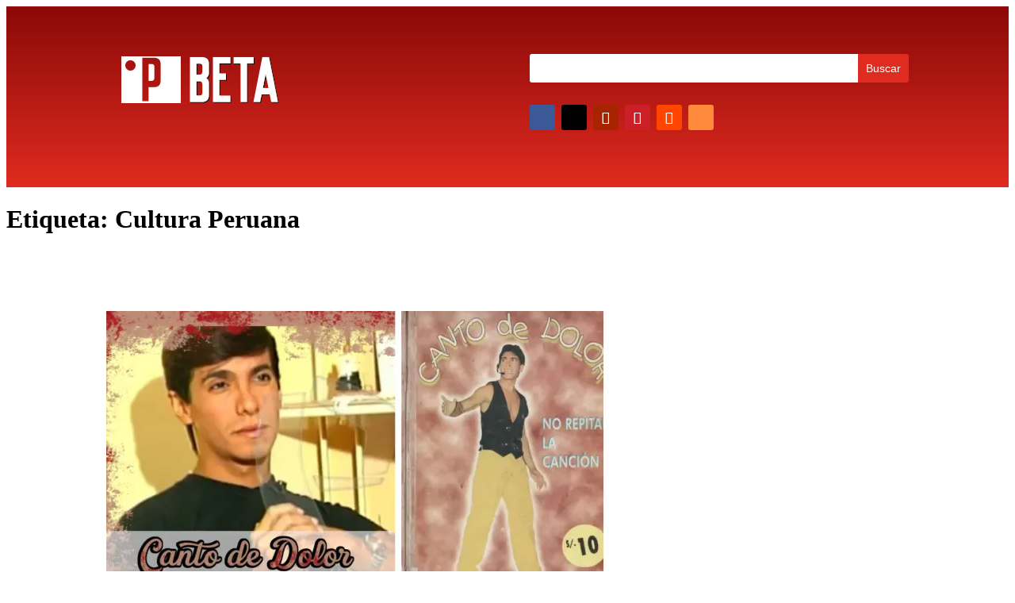

--- FILE ---
content_type: text/css
request_url: https://www.perubeta.pe/wp-content/et-cache/20/et-core-unified-20.min.css?ver=1764104144
body_size: -324
content:
#main-header{background-color:#bc0032}.et-fixed-header #main-header{background-color:#bc0032}